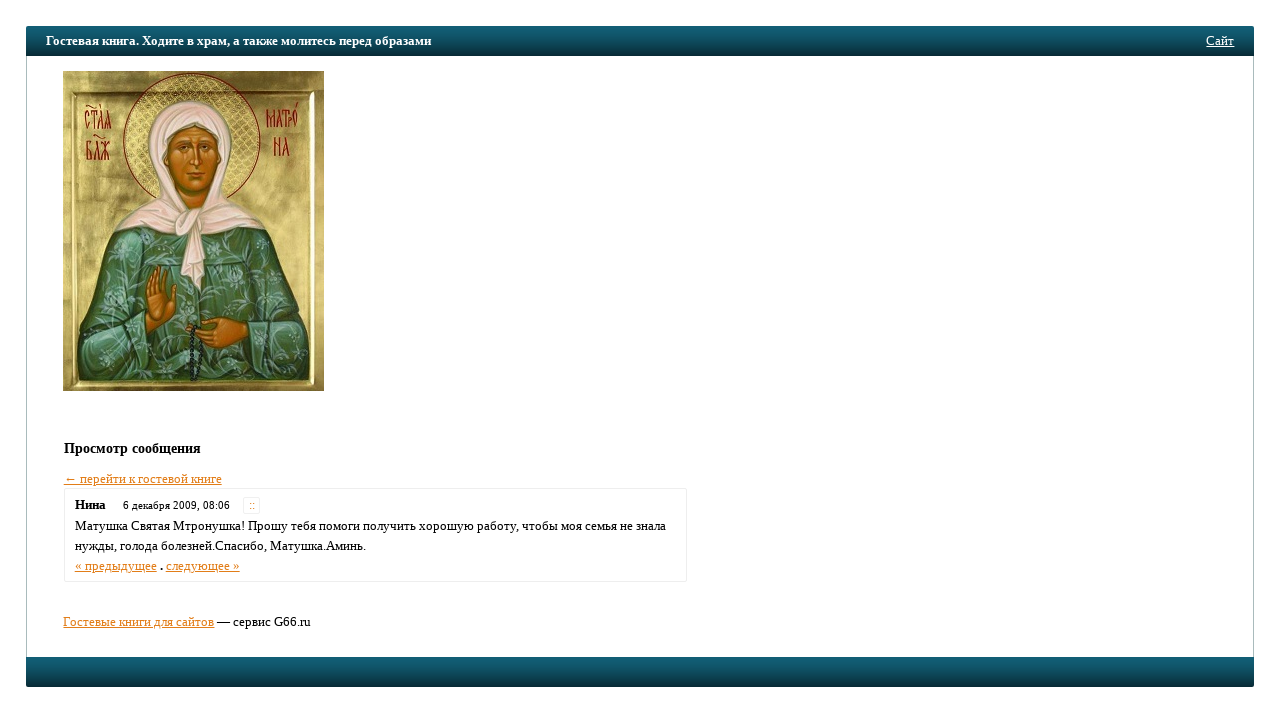

--- FILE ---
content_type: text/html; charset=windows-1251
request_url: https://g66.ru/9ab2b1a68e/post36282/
body_size: 3029
content:
<!doctype html>
<html>
<head>
<meta name="viewport" content="width=device-width,initial-scale=1">
<title>Гостевая книга. Ходите в храм, а также молитесь перед образами / Сообщение #36282</title>
<meta http-equiv="content-type" content="text/html; charset=windows-1251" />
<base href="//g66.ru/" />
<link rel="stylesheet" href="design/common.css" />
<style type="text/css">*{box-sizing:border-box}body{font-family:tahoma;font-size:13px;line-height:1.45;color:#000;background-color:#fff;padding:2%;margin:0;}.row{margin-left:-1%;margin-right:-1%}.row:after{clear:both; display:table;content:" "}.col{padding:0  1%}.col-form{width:45%;float:right}.col-msg{width:55%;float:left}@media (max-width:767px){body{padding:0}.col{width:100%}.hidden-xs{display:none}.visible-xs{display:block}}@media (min-width:768px){.visible-xs{display:none}.hidden-xs{display:block}}img{max-width:100%}a:link,a:visited,span.jslink{color:#E27D18}a:hover,span.jslink:hover{color:#F7891B}a:active,span.jslink:active{color:#8C4D0F}span.jslink{cursor:pointer;text-decoration:underline}a.func:link,a.func:visited,a.func:hover,a.func:active{background-color:#fff;text-decoration:none;padding:1px 4px 1px 5px;border:solid 1px #f0f0f0;border-radius:2px;line-height:15px;margin-left:4px;font-size:.9em;}h1{font-size:1.3em;margin:0.15em 0 .05em 0;color:#000;font-weight:normal}h2{font-size:1.1em}input.text,textarea{font-family:tahoma;font-size:1.05em;border:solid 1px #dadada;border-radius:2px;margin:3px 0 8px 0;padding:6px 4px;background-color:#fdfdfd;color:#000;width:100%;}textarea{height:120px}img{border:none}#megaline,#megaline2{background-color:#125E75;height:30px;border-top-left-radius:2px;border-top-right-radius:2px;background-image:url([data-uri]);}#megaline2{border-top-left-radius:0;border-top-right-radius:0;border-bottom-left-radius:2px;border-bottom-right-radius:2px;}#bookname{margin-left:20px;line-height:30px;padding-right:3px;width:70%;float:left;color:#fff;font-weight:bold;white-space:nowrap;overflow:hidden;text-overflow:ellipsis;}@media (max-width:767px){#megaline,#megaline2{border-radius:0}#bookname{font-weight:normal}}#site{position:relative;right:20px;line-height:30px;text-align:right}#site a,#site span.jslink{color:#fff}#content{background-color:#fff;border:solid 1px #A9BBBC;border-width:0 1px 0 1px;padding:15px 3% 15px 3%;min-height:500px}#copyright{padding-top:1em}td{font-size:1em}td.header{font-weight:bold;padding:0 4px 0 4px}td.data{padding:5px 10px;border:solid 1px #dadada;border-radius:2px;}.error{color:#cc0000;font-weight:bold}.button{background-color:#fcfcfc;border:solid 1px #ddd;border-radius:2px;color:#444;margin-top:3px;padding:7px 20px 7px 21px;font-family:tahoma}.button-lg{padding:10px 25px;margin-bottom:1em;}#login{width:200px;padding:10px 10px;position:absolute;right:60px;top:40px;background-color:#fff;border:solid 1px #eee;border-radius:2px;color:#000}#postform{padding:10px 3.5% 18px 3.5%;background-color:#fff;color:#000;border:solid 1px #eee;border-radius:2px;margin-bottom:1em;}#postform input.text,textarea{background-color:#fdfdfd;border:solid 1px #dadada;color:#000;}#smilies{padding:5px 0}#smilies img{vertical-align:middle}#post{border:solid 1px #eee;border-radius:2px;background-color:#fff;padding:5px;}#posthead{line-height:22px}#postbody{color:#000;padding:0px 5px}#answer{margin:0px 30px;padding:10px 15px;background-color:#f7f7f7;color:#000;border-bottom-left-radius:2px;border-bottom-right-radius:2px;}.author{color:#000;padding:3px 5px 3px 5px;font-weight:bold}.time{font-size:0.85em;padding:3px}.answer{font-size:1em;font-weight:bold;margin-bottom:1em;}.answertime{font-size:0.85em}#redir{position:relative;top:100px;width:300px;padding:10px;border:solid 1px #eee;border-radius:2px;background-color:#fff;}</style>
</head>

<body>
<div id="megaline">
<div id="bookname">Гостевая книга. Ходите в храм, а также молитесь перед образами</div>
<div id="site">
<span class="jslink" onclick="if(confirm('Вы действительно хотите перейти на сайт ' + atob('aHR0cDovL21hdHJvbmEubmV0') + '?'))location=atob('aHR0cDovL21hdHJvbmEubmV0')">
Сайт
</span>
</div>
</div>

<div id="main">
<div id="content">
<div>
<div><img src="files/logos/9ab2b1a68e.jpg"></div><br />
</div>

<div style="margin: 1em 0em 1em 0em"></div>

<div class="row">
<div class="col col-form">

<div id="postFormContainer" class="hidden-xs">
</div>
</div>
<div class="col col-msg">
<script src="include/js/fastlogin.js" type="text/javascript"></script>
<div id="login" style="display: none">
<form method="post" action="login/" id="fastlogin" onsubmit="serveLoginForm(); return false">
<div>
<input type="button" class="button" style="float: right; margin: 0; width: 20px; height: 18px; padding: 0px 4px 2px 5px; font-size: 12px" onclick="hideLoginForm()" value="&times;" />

<input type="hidden" name="bookLogin" value="9ab2b1a68e" />
Пароль:
<input type="password" required class="text" name="password" id="password" style="width: 100%" />

<input type="submit" style="width: 60%" class="button" value="Войти" />
</div>
</form>
</div><h2>Просмотр сообщения</h2><a href=/9ab2b1a68e/>&larr; перейти к гостевой книге</a><div id="post">
<div id="posthead">
<span class="author">Нина</span> &nbsp; <span class="time">6 декабря 2009, 08:06</span> &nbsp;<a class="func" href="/9ab2b1a68e/post36282/" title="Постоянная ссылка">::</a>
</div>
<div id="postbody">
Матушка Святая Мтронушка! Прошу тебя помоги получить хорошую работу, чтобы моя семья не знала нужды, голода болезней.Спасибо, Матушка.Аминь.
<br /><a href=/9ab2b1a68e/post36281/>« предыдущее</a> <b>.</b> <a href=/9ab2b1a68e/post95039/>следующее »</a><br>
</div>
</div><br /></div>
</div>

<div id=copyright><a href="/">Гостевые книги для сайтов</a> — сервис G66.ru<!-- 0.004 --></div>
<span style="font-size: 0.8em"><p> <script type="text/javascript">
<!--
var _acic={dataProvider:10};(function(){var e=document.createElement("script");e.type="text/javascript";e.async=true;e.src="https://www.acint.net/aci.js";var t=document.getElementsByTagName("script")[0];t.parentNode.insertBefore(e,t)})()
//-->
</script> <!-- Yandex.Metrika counter --><script type="text/javascript">(function (d, w, c) { (w[c] = w[c] || []).push(function() { try { w.yaCounter21981919 = new Ya.Metrika({id:21981919, webvisor:true, clickmap:true, trackLinks:true, accurateTrackBounce:true}); } catch(e) { } }); var n = d.getElementsByTagName("script")[0], s = d.createElement("script"), f = function () { n.parentNode.insertBefore(s, n); }; s.type = "text/javascript"; s.async = true; s.src = (d.location.protocol == "https:" ? "https:" : "http:") + "//mc.yandex.ru/metrika/watch.js"; if (w.opera == "[object Opera]") { d.addEventListener("DOMContentLoaded", f, false); } else { f(); } })(document, window, "yandex_metrika_callbacks");</script><noscript><div><img src="//mc.yandex.ru/watch/21981919" style="position:absolute; left:-9999px;" alt="" /></div></noscript><!-- /Yandex.Metrika counter --></p></span>
<div></div>
</div>

<div id="megaline2"></div>
<script defer src="https://static.cloudflareinsights.com/beacon.min.js/vcd15cbe7772f49c399c6a5babf22c1241717689176015" integrity="sha512-ZpsOmlRQV6y907TI0dKBHq9Md29nnaEIPlkf84rnaERnq6zvWvPUqr2ft8M1aS28oN72PdrCzSjY4U6VaAw1EQ==" data-cf-beacon='{"version":"2024.11.0","token":"ca62e8b2561c4cf793013d562043e960","r":1,"server_timing":{"name":{"cfCacheStatus":true,"cfEdge":true,"cfExtPri":true,"cfL4":true,"cfOrigin":true,"cfSpeedBrain":true},"location_startswith":null}}' crossorigin="anonymous"></script>
</body>
</html>